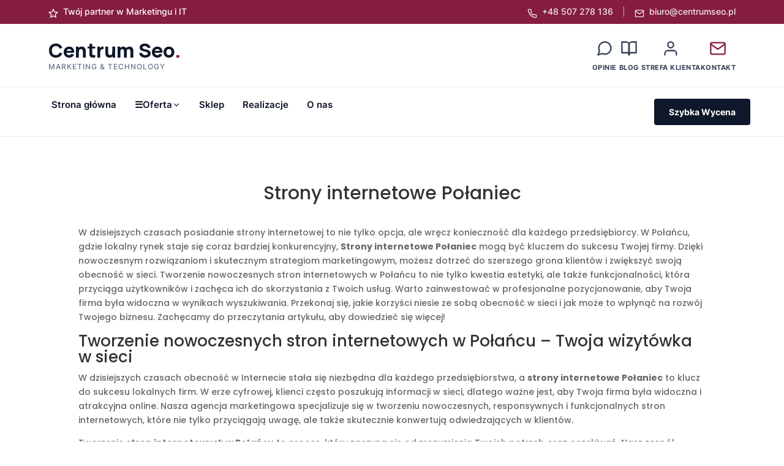

--- FILE ---
content_type: text/css
request_url: https://centrumseo.pl/wp-content/themes/divi-child/style.css?ver=4.27.5
body_size: 149
content:
/*
 Theme Name:   Divi Child
 Description:  Motyw potomny dla Divi
 Author:       Twoje Imię
 Template:     Divi
 Version:      1.0.0
*/

#main-content .container:before {
  display: none !important;
  }

#left-area ul, .entry-content ul, .et-l--body ul, .et-l--footer ul, .et-l--header ul {
  list-style-type: none !important;
  }

--- FILE ---
content_type: application/javascript
request_url: https://centrumseo.pl/wp-content/plugins/agencja-core/assets/js/script.js?ver=1.0.0
body_size: 703
content:
document.addEventListener('DOMContentLoaded', function() {
    console.log('Agencja Core: Skrypty załadowane.');

    // --- FUNKCJA LICZNIKÓW (Counter Up) ---
    const counters = document.querySelectorAll('.stat-number');
    const speed = 200; // Im mniejsza liczba, tym szybciej liczy

    // Funkcja animująca pojedynczy licznik
    const animateCounter = (counter) => {
        const target = +counter.getAttribute('data-target');
        const count = +counter.innerText;
        
        // Oblicz skok, żeby wszystkie skończyły w podobnym czasie
        const increment = target / speed;

        if (count < target) {
            // Zaokrąglamy w górę, żeby nie było ułamków
            counter.innerText = Math.ceil(count + increment);
            setTimeout(() => animateCounter(counter), 20);
        } else {
            counter.innerText = target;
            // Dodaj "+" jeśli to liczba projektów (hardcoded logic)
            if(target > 100) counter.innerText += "+";
        }
    };

    // Observer: Odpala animację tylko gdy sekcja jest widoczna
    const observerOptions = {
        threshold: 0.5 // Uruchom gdy 50% elementu jest widoczne
    };

    const observer = new IntersectionObserver((entries, observer) => {
        entries.forEach(entry => {
            if (entry.isIntersecting) {
                const counter = entry.target;
                animateCounter(counter);
                observer.unobserve(counter); // Wyłącz obserwację po odpaleniu (żeby nie liczył w kółko)
            }
        });
    }, observerOptions);

    counters.forEach(counter => {
        observer.observe(counter);
    });

});